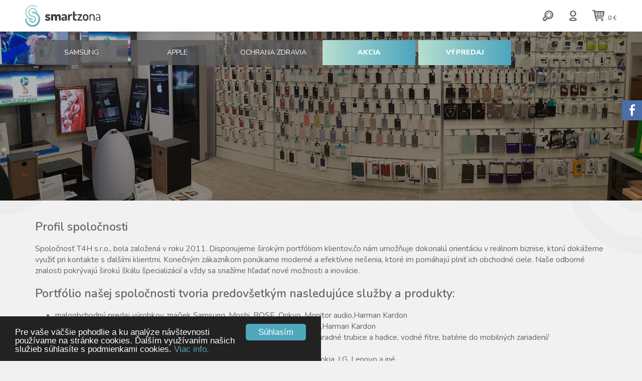

--- FILE ---
content_type: text/html; charset=UTF-8
request_url: https://www.smartzona.sk/smartzona/ochrana-zdravia
body_size: 5572
content:
<!DOCTYPE html>
<html lang="sk">
<head>
<title>Smartzona | smartzona.sk - príslušenstvo pre mobilné telefóny značiek Samsung a Apple</title>
<meta http-equiv="content-type"         content="text/html; charset=utf-8">
<meta name="author"                     content="CTS EUROPE s.r.o.">
<meta name="viewport" content="width=device-width, initial-scale=1.0">
<meta name="rating" content="General" />
<meta name="robots" content="index,follow" /> 
<meta name="revisit-after" content="1 Day" />
<link rel="canonical" href="">
<link rel="shortcut icon" href="https://www.smartzona.sk/media/image/favicon.ico">
<link rel="stylesheet"  type="text/css" media="screen" href="https://www.smartzona.sk/core/resources/lib/animate/animate.css">
<link rel="stylesheet"  type="text/css" media="screen" href="https://www.smartzona.sk/core/resources/lib/toastr/toastr.min.css">
<link rel="stylesheet"  type="text/css" media="screen" href="https://www.smartzona.sk/core/resources/lib/bootstrap/bootstrap.css">
<link rel="stylesheet"  type="text/css" media="screen" href="https://www.smartzona.sk/core/resources/lib/bootstrap/bootstrap.cts.css">
<link rel="stylesheet"  type="text/css" media="screen" href="https://www.smartzona.sk/core/resources/lib/core/core.css">
<link rel="stylesheet"  type="text/css" media="screen" href="https://www.smartzona.sk/core/resources/lib/fancybox/jquery.fancybox.css">
<link rel="stylesheet"  type="text/css" media="screen" href="https://www.smartzona.sk/media/css/style.css?1768790971">
<link rel="stylesheet"  type="text/css" media="screen" href="https://www.smartzona.sk/media/css/style.extra.css">
<link rel="stylesheet"  type="text/css" media="screen" href="https://www.smartzona.sk/media/font/typicons/typicons.css">
<link rel="stylesheet"  type="text/css" media="screen" href="https://www.smartzona.sk/core/resources/lib/jquery-ui/jquery-ui-1.10.4.custom.min.css?v=2">
<link rel="stylesheet"  type="text/css" media="screen" href="//netdna.bootstrapcdn.com/font-awesome/4.7.0/css/font-awesome.css">
<link rel="stylesheet"  type="text/css" media="screen" href="https://fonts.googleapis.com/css?family=Open+Sans:300,400,600,700,800&amp;subset=latin,cyrillic,latin-ext">
<link rel="stylesheet"  type="text/css" media="screen" href="https://fonts.googleapis.com/css?family=Nunito:300,400,600,700,800,900&amp;subset=latin-ext">
<script language="javascript">
var settings = {language:"sk_SK", root: "https://www.smartzona.sk/"};
settings.topOffset = 200;</script>
<script type="text/javascript" src="https://www.smartzona.sk/core/resources/lib/wow/wow.min.js"></script>
<script type="text/javascript" src="https://www.smartzona.sk/core/resources/lib/jquery/jquery-1.10.2.min.js"></script>
<script type="text/javascript" src="https://www.smartzona.sk/core/resources/lib/toastr/toastr.min.js"></script>
<script type="text/javascript" src="https://www.smartzona.sk/core/resources/lib/bootstrap/bootstrap.js"></script>
<script type="text/javascript" src="https://www.smartzona.sk/core/resources/lib/core/core.js"></script>
<script type="text/javascript" src="https://www.smartzona.sk/core/resources/lib/tab-slideout/jquery.tabSlideOut.v1.3.js"></script>
<script type="text/javascript" src="https://www.smartzona.sk/core/resources/lib/img-liquid/jquery.imgLiquid-min.js"></script>
<script type="text/javascript" src="https://www.smartzona.sk/core/resources/lib/fancybox/jquery.fancybox.js"></script>
<script type="text/javascript" src="https://www.smartzona.sk/core/resources/lib/jquery-ui/jquery-ui-1.10.4.custom.min.js"></script>
	<!-- Smartsupp Live Chat script -->
	<script type="text/javascript">
	var _smartsupp = _smartsupp || {};
	_smartsupp.key = '068e8e78b56ab7bf8a2b805338b72106e48dec0c';
	_smartsupp.cookieDomain = '.smartzona.sk';
	window.smartsupp||(function(d) {
		var s,c,o=smartsupp=function(){ o._.push(arguments)};o._=[];
		s=d.getElementsByTagName('script')[0];c=d.createElement('script');
		c.type='text/javascript';c.charset='utf-8';c.async=true;
		c.src='https://www.smartsuppchat.com/loader.js?';s.parentNode.insertBefore(c,s);
	})(document);
	</script>
	</head>
<body>
<div id="fb-root"></div>
<script>(function(d, s, id) {
  var js, fjs = d.getElementsByTagName(s)[0];
  if (d.getElementById(id)) return;
  js = d.createElement(s); js.id = id;
  js.src = 'https://connect.facebook.net/cs_CZ/sdk.js#xfbml=1&version=v2.12';
  fjs.parentNode.insertBefore(js, fjs);
}(document, 'script', 'facebook-jssdk'));</script>		<div id="header">
			<div id="headers" style="position: relative;" class="">
		<div class="logo-container anim-fast clearfix">
		<div class="row">
			<div class="col-lg-7 col-xs-5">
				<a href="https://www.smartzona.sk/"><img src="https://www.smartzona.sk/media/image/Smartzona_logo.svg" style="max-width: 100%;"></a>
				<a id="menu-mobile" class="closed" href="#"><i id="open-icon-mobile" class="fa fa-bars fa-3x"></i></a>
			</div>
			<div class="col-lg-5 col-xs-7 clearfix">
				<div class="kosik-container">
					<a class="" href="nakupny-kosik"><i class="typcn typcn-shopping-cart typcn-3x"></i> <span id="shopping-cart-price" style="font-weight: 600; font-size: 12px;">0 € </span></a>
				</div>
				<div class="user-container">
											<a href="prihlasenie"><i class="typcn typcn-user-outline typcn-3x"></i></a>
										</div>
				<div class="search-container">
					<a id="search-btn" href="#"><i class="typcn typcn-zoom-outline typcn-3x"></i></a>
				</div>
				<div id="searchbox-container" style="position: absolute; left: 0px; top: -10px; width: 100%; background: rgba(76,165,189,.95); padding: 10px; display: none;">
					<form id="searchForm" method="post" action="https://www.smartzona.sk/vyhladavanie">
						<div class="row gutter0">
							<div class="col-sm-11 col-ss-10 text-center mt10"><input type="hidden" name="api" value="search.set"><input type="text" id="search" name="search" autocomplete="off" style="background: none; border: none; border-bottomx: 1px solid #CCCCCC; width: 90%; font-size: 20px; border-radius: 2px; color: #FFFFFF;"></div>
							<div class="col-sm-1 col-ss-2 text-left"><button class="submit" style="background: none; border: none;"><i class="typcn typcn-zoom-outline typcn-3x white"></i></button></div>
						</div>
					</form>
				</div>
			</div>
		</div>
	</div>
	<div class="menu-container anim">
		<div class="container">
		<div class="row gutter6" style="height: 100%;">
			<div class="col-sm-2 col-xs-4 col-ss-6">
				<a href="samsung" class="menuitem">SAMSUNG</a>
			</div>
			<div class="col-sm-2 col-xs-4 col-ss-6">
				<a href="apple" class="menuitem">APPLE</a>
			</div>
			<div class="col-sm-2 col-xs-4 col-ss-6">
				<a href="ochrana-zdravia" class="menuitem">Ochrana zdravia</a>
			</div>
			<div class="col-sm-2 col-xs-4 col-ss-6">
				<a href="akcia" class="menuitem" style="background: rgb(183,222,209); background: -moz-linear-gradient(left, rgba(183,222,209,1) 0%, rgba(75,165,189,1) 100%); background: -webkit-linear-gradient(left, rgba(183,222,209,1) 0%,rgba(75,165,189,1) 100%); background: linear-gradient(to right, rgba(183,222,209,1) 0%,rgba(75,165,189,1) 100%); filter: progid:DXImageTransform.Microsoft.gradient( startColorstr='#b7ded1', endColorstr='#4ba5bd',GradientType=1 ); font-weight: 800;">AKCIA</a>
			</div>
						<div class="col-sm-2 col-xs-4 col-ss-6">
				<a href="vypredaj" class="menuitem" style="background: rgb(183,222,209); background: -moz-linear-gradient(left, rgba(183,222,209,1) 0%, rgba(75,165,189,1) 100%); background: -webkit-linear-gradient(left, rgba(183,222,209,1) 0%,rgba(75,165,189,1) 100%); background: linear-gradient(to right, rgba(183,222,209,1) 0%,rgba(75,165,189,1) 100%); filter: progid:DXImageTransform.Microsoft.gradient( startColorstr='#b7ded1', endColorstr='#4ba5bd',GradientType=1 ); font-weight: 800;">
					VÝPREDAJ
				</a>
			</div>
					</div>
		</div>
	</div>
</div>
<script>
	$("#search-btn").click(function() {
		$("#searchbox-container").fadeIn();
		$("#search").focus();
	})
/*
	$(".infobar-closer").click(function() {
		$("#infobar").fadeOut();
		return false;
	})
*/
</script>		</div>
		<div id="window">
			<div id="application" class="clear">
			<div id="application-header">
							</div>
			<div id="application-body" class="">
				<div class="row gutter0">
											<div class="col-md-12">
							<div id="application-content" class="">
								<div id="application-route" class="">
	<div style="background-image: url('https://www.smartzona.sk/media/image/web-slide_Onas-1.jpg'); background-position: center center; background-size: cover; height: 400px; position: relative;">
	&nbsp;
	<div style="position: absolute; top: 0px; left: 0px; width: 100%; height: 100%; background: rgba(0,0,0,.3);">&nbsp;</div>
</div>
<div class="topmarginx container pt40">
	<div class="mb60">
		<h3>
	Profil spoločnosti</h3>
<div>
	Spoločnosť T4H s.r.o., bola založen&aacute; v roku 2011. Disponujeme &scaron;irok&yacute;m portf&oacute;liom klientov,čo n&aacute;m umožňuje dokonal&uacute; orient&aacute;ciu v re&aacute;lnom biznise, ktor&uacute; dok&aacute;žeme využiť pri kontakte s ďal&scaron;&iacute;mi klientmi. Konečn&yacute;m z&aacute;kazn&iacute;kom pon&uacute;kame modern&eacute; a efekt&iacute;vne rie&scaron;enia, ktor&eacute; im pom&aacute;haj&uacute; plniť ich obchodn&eacute; ciele. Na&scaron;e odborn&eacute; znalosti pokr&yacute;vaj&uacute; &scaron;irok&uacute; &scaron;k&aacute;lu &scaron;pecializ&aacute;ci&iacute; a vždy sa snaž&iacute;me hľadať nov&eacute; možnosti a inov&aacute;cie.</div>
<div>
	&nbsp;</div>
<h3>
	Portf&oacute;lio na&scaron;ej spoločnosti tvoria predov&scaron;etk&yacute;m nasleduj&uacute;ce služby a produkty:</h3>
<ul>
	<li>
		maloobchodn&yacute; predaj v&yacute;robkov značiek Samsung, Moshi,&nbsp;BOSE, Onkyo, Monitor audio,Harman Kardon</li>
	<li>
		veľkoobchodn&yacute; predaj značiek Samsung, Moshi,&nbsp;BOSE, Onkyo, Monitor audio,Harman Kardon</li>
	<li>
		predaj n&aacute;hradn&yacute;ch dielov / diaľkov&eacute; ovl&aacute;dače, filtre a s&aacute;čky do vys&aacute;vačov, n&aacute;hradn&eacute; trubice a hadice, vodn&eacute; fitre, bat&eacute;rie do mobiln&yacute;ch zariaden&iacute;/</li>
	<li>
		internetov&yacute; predaj</li>
	<li>
		servis mobiln&yacute;ch telef&oacute;nov a&nbsp; tabletov značiek Samsung, Apple, HUAWEI, Nokia, LG, Lenovo&nbsp;a in&eacute;</li>
	<li>
		servis&nbsp;telev&iacute;zorov, monitorov,malej čiernej a malej bielej techniky prest&iacute;žnej značky Samsung</li>
	<li>
		in&scaron;tal&aacute;cie &nbsp;telev&iacute;znych rozvodov / satelitn&eacute;, terestri&aacute;lne,k&aacute;blov&eacute;/</li>
	<li>
		mont&aacute;ž &scaron;trukturovanej kabel&aacute;že / internetov&eacute; a PC rozvody /</li>
	<li>
		realiz&aacute;cia audio rie&scaron;en&iacute; značiek Samsung , BOSE, Onkyo, Monitor audio,Harman Kardon</li>
	<li>
		audit existuj&uacute;cich telev&iacute;znych, audio rozvodov a &scaron;trukturovanej kabel&aacute;že</li>
	<li>
		predaj a spr&aacute;va reklamn&yacute;ch obrazoviek a reklamn&yacute;ch kioskov</li>
</ul>
<h3>
	Ciele a v&iacute;zie spoločnosti:</h3>
<ul>
	<li>
		Cieľom spoločnosti je zabezpečiť spokojnosť s poskytovan&yacute;mi službami a vytv&aacute;ranie trval&eacute;ho vzťahu so z&aacute;kazn&iacute;kom. Na&scaron;ou amb&iacute;ciou je stať sa jeho stabiln&yacute;m partnerom pre rie&scaron;enie potrieb a želan&iacute; s cieľom maxim&aacute;lnej spokojnosti.</li>
	<li>
		Cieľom spoločnosti je prin&aacute;&scaron;ať kvalitu a st&aacute;le vy&scaron;&scaron;&iacute; &scaron;tandard v obchodnej a servisnej činnosti tak, aby bol n&aacute;&scaron; z&aacute;kazn&iacute;k spokojn&yacute;. Z&aacute;kazn&iacute;k je na prvom mieste a preto jeho požiadavky rie&scaron;ime v čo najkrat&scaron;om čase.</li>
</ul>
	</div>
</div>
<div class="container30x">
						<div class="row gutter6 mb30x">
									<div class="col-lg-3 col-md-3 col-sm-3 col-xs-4 wow fadeIn rectangle-photo" id="" style="overflow: hidden; margin-bottom: 6px;">
						<div class="imgLiquidFill imgLiquid" style="width:100%; height:100%;">
							<a id="12423" class="fancybox" rel="gallery" href="https://www.t4h.sk/media/object/12422/12423_img1_b.jpg" title=""><img class="photoitemxxx" src="https://www.t4h.sk/media/object/12422/12423_img1_s.jpg"></a>
						</div>
					</div>
										<div class="col-lg-3 col-md-3 col-sm-3 col-xs-4 wow fadeIn rectangle-photo" id="firstRectanglePhoto" style="overflow: hidden; margin-bottom: 6px;">
						<div class="imgLiquidFill imgLiquid" style="width:100%; height:100%;">
							<a id="12424" class="fancybox" rel="gallery" href="https://www.t4h.sk/media/object/12422/12424_img1_b.jpg" title=""><img class="photoitemxxx" src="https://www.t4h.sk/media/object/12422/12424_img1_s.jpg"></a>
						</div>
					</div>
										<div class="col-lg-3 col-md-3 col-sm-3 col-xs-4 wow fadeIn rectangle-photo" id="" style="overflow: hidden; margin-bottom: 6px;">
						<div class="imgLiquidFill imgLiquid" style="width:100%; height:100%;">
							<a id="12425" class="fancybox" rel="gallery" href="https://www.t4h.sk/media/object/12422/12425_img1_b.jpg" title=""><img class="photoitemxxx" src="https://www.t4h.sk/media/object/12422/12425_img1_s.jpg"></a>
						</div>
					</div>
										<div class="col-lg-3 col-md-3 col-sm-3 col-xs-4 wow fadeIn rectangle-photo" id="" style="overflow: hidden; margin-bottom: 6px;">
						<div class="imgLiquidFill imgLiquid" style="width:100%; height:100%;">
							<a id="12426" class="fancybox" rel="gallery" href="https://www.t4h.sk/media/object/12422/12426_img1_b.jpg" title=""><img class="photoitemxxx" src="https://www.t4h.sk/media/object/12422/12426_img1_s.jpg"></a>
						</div>
					</div>
										<div class="col-lg-3 col-md-3 col-sm-3 col-xs-4 wow fadeIn rectangle-photo" id="" style="overflow: hidden; margin-bottom: 6px;">
						<div class="imgLiquidFill imgLiquid" style="width:100%; height:100%;">
							<a id="12427" class="fancybox" rel="gallery" href="https://www.t4h.sk/media/object/12422/12427_img1_b.jpg" title=""><img class="photoitemxxx" src="https://www.t4h.sk/media/object/12422/12427_img1_s.jpg"></a>
						</div>
					</div>
										<div class="col-lg-3 col-md-3 col-sm-3 col-xs-4 wow fadeIn rectangle-photo" id="" style="overflow: hidden; margin-bottom: 6px;">
						<div class="imgLiquidFill imgLiquid" style="width:100%; height:100%;">
							<a id="12428" class="fancybox" rel="gallery" href="https://www.t4h.sk/media/object/12422/12428_img1_b.jpg" title=""><img class="photoitemxxx" src="https://www.t4h.sk/media/object/12422/12428_img1_s.jpg"></a>
						</div>
					</div>
										<div class="col-lg-3 col-md-3 col-sm-3 col-xs-4 wow fadeIn rectangle-photo" id="" style="overflow: hidden; margin-bottom: 6px;">
						<div class="imgLiquidFill imgLiquid" style="width:100%; height:100%;">
							<a id="12429" class="fancybox" rel="gallery" href="https://www.t4h.sk/media/object/12422/12429_img1_b.jpg" title=""><img class="photoitemxxx" src="https://www.t4h.sk/media/object/12422/12429_img1_s.jpg"></a>
						</div>
					</div>
										<div class="col-lg-3 col-md-3 col-sm-3 col-xs-4 wow fadeIn rectangle-photo" id="" style="overflow: hidden; margin-bottom: 6px;">
						<div class="imgLiquidFill imgLiquid" style="width:100%; height:100%;">
							<a id="12430" class="fancybox" rel="gallery" href="https://www.t4h.sk/media/object/12422/12430_img1_b.jpg" title=""><img class="photoitemxxx" src="https://www.t4h.sk/media/object/12422/12430_img1_s.jpg"></a>
						</div>
					</div>
										<div class="col-lg-3 col-md-3 col-sm-3 col-xs-4 wow fadeIn rectangle-photo" id="" style="overflow: hidden; margin-bottom: 6px;">
						<div class="imgLiquidFill imgLiquid" style="width:100%; height:100%;">
							<a id="12431" class="fancybox" rel="gallery" href="https://www.t4h.sk/media/object/12422/12431_img1_b.jpg" title=""><img class="photoitemxxx" src="https://www.t4h.sk/media/object/12422/12431_img1_s.jpg"></a>
						</div>
					</div>
										<div class="col-lg-3 col-md-3 col-sm-3 col-xs-4 wow fadeIn rectangle-photo" id="" style="overflow: hidden; margin-bottom: 6px;">
						<div class="imgLiquidFill imgLiquid" style="width:100%; height:100%;">
							<a id="12432" class="fancybox" rel="gallery" href="https://www.t4h.sk/media/object/12422/12432_img1_b.jpg" title=""><img class="photoitemxxx" src="https://www.t4h.sk/media/object/12422/12432_img1_s.jpg"></a>
						</div>
					</div>
										<div class="col-lg-3 col-md-3 col-sm-3 col-xs-4 wow fadeIn rectangle-photo" id="" style="overflow: hidden; margin-bottom: 6px;">
						<div class="imgLiquidFill imgLiquid" style="width:100%; height:100%;">
							<a id="12433" class="fancybox" rel="gallery" href="https://www.t4h.sk/media/object/12422/12433_img1_b.jpg" title=""><img class="photoitemxxx" src="https://www.t4h.sk/media/object/12422/12433_img1_s.jpg"></a>
						</div>
					</div>
										<div class="col-lg-3 col-md-3 col-sm-3 col-xs-4 wow fadeIn rectangle-photo" id="" style="overflow: hidden; margin-bottom: 6px;">
						<div class="imgLiquidFill imgLiquid" style="width:100%; height:100%;">
							<a id="12434" class="fancybox" rel="gallery" href="https://www.t4h.sk/media/object/12422/12434_img1_b.jpg" title=""><img class="photoitemxxx" src="https://www.t4h.sk/media/object/12422/12434_img1_s.jpg"></a>
						</div>
					</div>
									</div>
				</div></div>							</div>
						</div>
									
				</div>
			</div>
			<div id="application-footer">
							</div>
		</div>
				<div id="footer">
			<div style="padding-top: 30px; padding-bottom: 30px; position: relative;">
	<div class="container">
				<div class="row mb30">
			<div class="col-sm-4 col-xs-6 mb30">
				T4H s.r.o.<br>
				Hutnícka 22<br>
				040 01 Košice<br>
				<br>
				<b class="color1">INFOLINKA:</b><br>
				Telefón: +421 905 275 275<br>
				E-mail: <a href="mailto:info@smartzona.sk">info@smartzona.sk</a><br>
				<br>
				<b class="color1">Otváracie hodiny:</b><br>
				Po - Pia 9:00 – 17:00
			</div>
			<div class="col-sm-3 col-xs-6 mb30">
				<b class="color1">Smartzona</b><br>
				<br>				
										<a class="" href="https://www.smartzona.sk/smartzona/">O nás</a><br>
												<a class="" href="https://www.smartzona.sk/kontakt">Kontakt</a><br>
									</div>
			<div class="col-sm-4 col-xs-6 mb30">
				<b class="color1">Všetko o nákupe</b><br>
				<br>				
				<a href="https://www.smartzona.sk/vsetko-o-nakupe/obchodne-podmienky">Obchodné podmienky</a><br>
				<a href="https://www.smartzona.sk/vsetko-o-nakupe/doprava-a-platba">Doprava a platba</a><br>
				<a target="_blank" href="https://www.smartzona.sk/media/formular-na-odstupenie-od-zmluvy-smartzona.sk.pdf?v=2">Odstúpenie od zmluvy</a><br>
				<a href="https://www.smartzona.sk/vsetko-o-nakupe/ochrana-osobnych-udajov-a-cookies">Ochrana osobných údajov a Cookies</a><br>
			</div>
			<div class="col-sm-1 col-xs-6">
				<a class="social" href="https://www.facebook.com/smartzonaSK/"><i class="fa fa-facebook-square"></i></a>			</div>
		</div>
	</div>
	<div class="container30 copyright-container">
		&copy 2026 smartzona.sk | <a class="black" href="http://www.ccgroup.sk">Design by Cassovia Consulting Group</a> | <a class="black" href="http://www.cts-europe.eu">Created by CTS Europe s.r.o.</a>
	</div>
	<a href="#window" style="position: absolute; top: -30px; right: 15px; width: 60px; height: 60px; background: #414042; color: #FFFFFF; text-align: center; padding-top: 10px;"><i class="typcn typcn-arrow-up-outline typcn-3x"></i></a>
</div>		</div>
		</div>
		<div class="">
			<div class="fb-edge">
	<a class="handle" href="">Sorry.</a>
	<div class="fb-page" data-href="https://www.facebook.com/smartzonaSK/" data-tabs="timeline" data-width="300" data-small-header="false" data-adapt-container-width="false" data-hide-cover="false" data-show-facepile="true" style="width: 300px;"><blockquote cite="https://www.facebook.com/smartzonaSK/" class="fb-xfbml-parse-ignore"><a href="https://www.facebook.com/smartzonaSK/">Smartzona</a></blockquote></div>
</div>		</div>
					<script type="text/javascript" src="https://www.smartzona.sk/core/widgets/wow/js/wow.js"></script>
						<script type="text/javascript" src="https://www.smartzona.sk/core/widgets/toastr/js/toastr.js"></script>
						<script type="text/javascript" src="https://www.smartzona.sk/core/widgets/fancybox/js/fancybox.js"></script>
						<script type="text/javascript" src="https://www.smartzona.sk/resources/js/app.js?1768790971"></script>
			<style>

.cc_container { right: auto; width: 50%; }
.cc_container a, .cc_container a:visited { color: #4FA7BE; }
.cc_container .cc_btn, .cc_container .cc_btn:visited { background-color: #4FA7BE; color: #FFFFFF; }

</style>
<script>
	
	window.cookieconsent_options = {
        learnMore: 'Viac info.',
        link: 'http://www.smartzona.sk/vsetko-o-nakupe/ochrana-osobnych-udajov-a-cookies',
		theme: 'dark-bottom',
		message: 'Pre vaše väčšie pohodlie a ku analýze návštevnosti používame na stránke cookies. Ďalším využívaním našich služieb súhlasíte s podmienkami cookies.',
		dismiss: 'Súhlasím'
    };

</script>
<script src="//cdnjs.cloudflare.com/ajax/libs/cookieconsent2/1.0.9/cookieconsent.min.js"></script>		<script>
		  var _gaq = _gaq || [];
		  _gaq.push(['_setAccount', 'UA-110374148-1']);
		  _gaq.push(['_trackPageview']);

		  (function() {
			var ga = document.createElement('script'); ga.type = 'text/javascript'; ga.async = true;
			ga.src = ('https:' == document.location.protocol ? 'https://ssl' : 'http://www') + '.google-analytics.com/ga.js';
			var s = document.getElementsByTagName('script')[0]; s.parentNode.insertBefore(ga, s);
		  })();
		  var pageTrackerAllTrackEvent=function(category,action,opt_label,opt_value){_gaq.push(['_trackEvent',category,action,opt_label,opt_value]);};
		</script>
			<script>
	$(window).load(function() {
	$(".imgLiquidFill").imgLiquid({
	fill:true,
	verticalAlign: 'center',
    horizontalAlign: 'center'
});	})
	</script>
	</body>
</html>

--- FILE ---
content_type: text/css
request_url: https://www.smartzona.sk/core/resources/lib/bootstrap/bootstrap.cts.css
body_size: 2800
content:
.mtb10 { margin-top: 10px; margin-bottom: 10px; }
.mt10 { margin-top: 10px; }
.mb10 { margin-bottom: 10px; }
.mtb20 { margin-top: 20px; margin-bottom: 20px; }
.mt20 { margin-top: 20px; }
.mb20 { margin-bottom: 20px; }
.mtb30 { margin-top: 30px; margin-bottom: 30px; }
.mt30 { margin-top: 30px; }
.mb30 { margin-bottom: 30px; }
.mtb40 { margin-top: 40px; margin-bottom: 40px; }
.mt40 { margin-top: 40px; }
.mb40 { margin-bottom: 40px; }
.mtb50 { margin-top: 50px; margin-bottom: 50px; }
.mt50 { margin-top: 50px; }
.mb50 { margin-bottom: 50px; }
.mtb60 { margin-top: 60px; margin-bottom: 60px; }
.mt60 { margin-top: 60px; }
.mb60 { margin-bottom: 60px; }

.p10 { padding: 10px; }
.ptb10 { padding-top: 10px; padding-bottom: 10px; }
.pt10 { padding-top: 10px; }
.pr10 { padding-right: 10px; }
.pb10 { padding-bottom: 10px; }
.pl10 { padding-left: 10px; }

.p20 { padding: 20px; }
.ptb20 { padding-top: 20px; padding-bottom: 20px; }
.pt20 { padding-top: 20px; }
.pr20 { padding-right: 20px; }
.pb20 { padding-bottom: 20px; }
.pl20 { padding-left: 20px; }

.p30 { padding: 30px; }
.ptb30 { padding-top: 30px; padding-bottom: 30px; }
.pt30 { padding-top: 30px; }
.pr30 { padding-right: 30px; }
.pb30 { padding-bottom: 30px; }
.pl30 { padding-left: 30px; }

.p40 { padding: 40px; }
.ptb40 { padding-top: 40px; padding-bottom: 40px; }
.pt40 { padding-top: 40px; }
.pr40 { padding-right: 40px; }
.pb40 { padding-bottom: 40px; }
.pl40 { padding-left: 40px; }

.p50 { padding: 50px; }
.ptb50 { padding-top: 50px; padding-bottom: 50px; }
.pt50 { padding-top: 50px; }
.pr50 { padding-right: 50px; }
.pb50 { padding-bottom: 50px; }
.pl50 { padding-left: 50px; }

.p60 { padding: 60px; }
.ptb60 { padding-top: 60px; padding-bottom: 60px; }
.pt60 { padding-top: 60px; }
.pr60 { padding-right: 60px; }
.pb60 { padding-bottom: 60px; }
.pl60 { padding-left: 60px; }

.container {
  padding-right: 15px;
  padding-left: 15px;
  margin-right: auto;
  margin-left: auto;
}
@media (min-width: 768px) {
  .container {
    width: 750px;
  }
}
@media (min-width: 992px) {
  .container {
    width: 970px;
  }
}
@media (min-width: 1200px) {
  .container {
    width: 1170px;
  }
}
.container-fluid {
  padding-right: 15px;
  padding-left: 15px;
  margin-right: auto;
  margin-left: auto;
}
.row {
  margin-right: -15px;
  margin-left: -15px;
}
.row.gutter0 {
  margin-right: 0px;
  margin-left: 0px;
}
.row.gutter2 {
  margin-right: -1px;
  margin-left: -1px;
}
.row.gutter6 {
  margin-right: -3px;
  margin-left: -3px;
}
.row.gutter10 {
  margin-right: -5px;
  margin-left: -5px;
}
.row.gutter20 {
  margin-right: -10px;
  margin-left: -10px;
}
.row.gutter40 {
  margin-right: -20px;
  margin-left: -20px;
}
.row.gutter60 {
  margin-right: -30px;
  margin-left: -30px;
}

@media (max-width: 767px) {
	.row.gutter60 {
	  margin-right: -15px;
	  margin-left: -15px;
	}
}

.col-ss-1, .col-xs-1, .col-sm-1, .col-md-1, .col-lg-1, .col-sl-1, .col-hd-1, .col-ss-2, .col-xs-2, .col-sm-2, .col-md-2, .col-lg-2, .col-sl-2, .col-hd-2, .col-ss-3, .col-xs-3, .col-sm-3, .col-md-3, .col-lg-3, .col-sl-3, .col-hd-3, .col-ss-4, .col-xs-4, .col-sm-4, .col-md-4, .col-lg-4, .col-sl-4, .col-hd-4, .col-ss-5, .col-xs-5, .col-sm-5, .col-md-5, .col-lg-5, .col-sl-5, .col-hd-5, .col-ss-6, .col-xs-6, .col-sm-6, .col-md-6, .col-lg-6, .col-sl-6, .col-hd-6, .col-ss-7, .col-xs-7, .col-sm-7, .col-md-7, .col-lg-7, .col-sl-7, .col-hd-7, .col-ss-8, .col-xs-8, .col-sm-8, .col-md-8, .col-lg-8, .col-sl-8, .col-hd-8, .col-ss-9, .col-xs-9, .col-sm-9, .col-md-9, .col-lg-9, .col-sl-9, .col-hd-9, .col-ss-10, .col-xs-10, .col-sm-10, .col-md-10, .col-lg-10, .col-sl-10, .col-hd-10, .col-ss-11, .col-xs-11, .col-sm-11, .col-md-11, .col-lg-11, .col-sl-11, .col-hd-11, .col-ss-12, .col-xs-12, .col-sm-12, .col-md-12, .col-lg-12, .col-sl-12, .col-hd-12 {
  position: relative;
  min-height: 1px;
  padding-right: 15px;
  padding-left: 15px;
}
.row.gutter0 > div[class^="col-"] {
  padding-right: 0px;
  padding-left: 0px;
}
.row.gutter2 > div[class^="col-"] {
  padding-right: 1px;
  padding-left: 1px;
}
.row.gutter6 > div[class^="col-"] {
  padding-right: 3px;
  padding-left: 3px;
}
.row.gutter10 > div[class^="col-"] {
  padding-right: 5px;
  padding-left: 5px;
}
.row.gutter20 > div[class^="col-"] {
  padding-right: 10px;
  padding-left: 10px;
}
.row.gutter40 > div[class^="col-"] {
  padding-right: 20px;
  padding-left: 20px;
}
.row.gutter60 > div[class^="col-"] {
  padding-right: 30px;
  padding-left: 30px;
}

@media (max-width: 767px) {
	.row.gutter60 > div[class^="col-"] {
	  padding-right: 15px;
	  padding-left: 15px;
	}
}

.col-ss-1, .col-ss-2, .col-ss-3, .col-ss-4, .col-ss-5, .col-ss-6, .col-ss-7, .col-ss-8, .col-ss-9, .col-ss-10, .col-ss-11, .col-ss-12 {
  float: left;
}

.col-ss-12 {
  width: 100%;
}
.col-ss-11 {
  width: 91.66666667%;
}
.col-ss-10 {
  width: 83.33333333%;
}
.col-ss-9 {
  width: 75%;
}
.col-ss-8 {
  width: 66.66666667%;
}
.col-ss-7 {
  width: 58.33333333%;
}
.col-ss-6 {
  width: 50%;
}
.col-ss-5 {
  width: 41.66666667%;
}
.col-ss-4 {
  width: 33.33333333%;
}
.col-ss-3 {
  width: 25%;
}
.col-ss-2 {
  width: 16.66666667%;
}
.col-ss-1 {
  width: 8.33333333%;
}
.col-ss-pull-12 {
  right: 100%;
}
.col-ss-pull-11 {
  right: 91.66666667%;
}
.col-ss-pull-10 {
  right: 83.33333333%;
}
.col-ss-pull-9 {
  right: 75%;
}
.col-ss-pull-8 {
  right: 66.66666667%;
}
.col-ss-pull-7 {
  right: 58.33333333%;
}
.col-ss-pull-6 {
  right: 50%;
}
.col-ss-pull-5 {
  right: 41.66666667%;
}
.col-ss-pull-4 {
  right: 33.33333333%;
}
.col-ss-pull-3 {
  right: 25%;
}
.col-ss-pull-2 {
  right: 16.66666667%;
}
.col-ss-pull-1 {
  right: 8.33333333%;
}
.col-ss-pull-0 {
  right: auto;
}
.col-ss-push-12 {
  left: 100%;
}
.col-ss-push-11 {
  left: 91.66666667%;
}
.col-ss-push-10 {
  left: 83.33333333%;
}
.col-ss-push-9 {
  left: 75%;
}
.col-ss-push-8 {
  left: 66.66666667%;
}
.col-ss-push-7 {
  left: 58.33333333%;
}
.col-ss-push-6 {
  left: 50%;
}
.col-ss-push-5 {
  left: 41.66666667%;
}
.col-ss-push-4 {
  left: 33.33333333%;
}
.col-ss-push-3 {
  left: 25%;
}
.col-ss-push-2 {
  left: 16.66666667%;
}
.col-ss-push-1 {
  left: 8.33333333%;
}
.col-ss-push-0 {
  left: auto;
}
.col-ss-offset-12 {
  margin-left: 100%;
}
.col-ss-offset-11 {
  margin-left: 91.66666667%;
}
.col-ss-offset-10 {
  margin-left: 83.33333333%;
}
.col-ss-offset-9 {
  margin-left: 75%;
}
.col-ss-offset-8 {
  margin-left: 66.66666667%;
}
.col-ss-offset-7 {
  margin-left: 58.33333333%;
}
.col-ss-offset-6 {
  margin-left: 50%;
}
.col-ss-offset-5 {
  margin-left: 41.66666667%;
}
.col-ss-offset-4 {
  margin-left: 33.33333333%;
}
.col-ss-offset-3 {
  margin-left: 25%;
}
.col-ss-offset-2 {
  margin-left: 16.66666667%;
}
.col-ss-offset-1 {
  margin-left: 8.33333333%;
}
.col-ss-offset-0 {
  margin-left: 0;
}
@media (min-width: 481px) {
  .col-xs-1, .col-xs-2, .col-xs-3, .col-xs-4, .col-xs-5, .col-xs-6, .col-xs-7, .col-xs-8, .col-xs-9, .col-xs-10, .col-xs-11, .col-xs-12 {
    float: left;
  }
  .col-xs-12 {
    width: 100%;
  }
  .col-xs-11 {
    width: 91.66666667%;
  }
  .col-xs-10 {
    width: 83.33333333%;
  }
  .col-xs-9 {
    width: 75%;
  }
  .col-xs-8 {
    width: 66.66666667%;
  }
  .col-xs-7 {
    width: 58.33333333%;
  }
  .col-xs-6 {
    width: 50%;
  }
  .col-xs-5 {
    width: 41.66666667%;
  }
  .col-xs-4 {
    width: 33.33333333%;
  }
  .col-xs-3 {
    width: 25%;
  }
  .col-xs-2 {
    width: 16.66666667%;
  }
  .col-xs-1 {
    width: 8.33333333%;
  }
  .col-xs-pull-12 {
    right: 100%;
  }
  .col-xs-pull-11 {
    right: 91.66666667%;
  }
  .col-xs-pull-10 {
    right: 83.33333333%;
  }
  .col-xs-pull-9 {
    right: 75%;
  }
  .col-xs-pull-8 {
    right: 66.66666667%;
  }
  .col-xs-pull-7 {
    right: 58.33333333%;
  }
  .col-xs-pull-6 {
    right: 50%;
  }
  .col-xs-pull-5 {
    right: 41.66666667%;
  }
  .col-xs-pull-4 {
    right: 33.33333333%;
  }
  .col-xs-pull-3 {
    right: 25%;
  }
  .col-xs-pull-2 {
    right: 16.66666667%;
  }
  .col-xs-pull-1 {
    right: 8.33333333%;
  }
  .col-xs-pull-0 {
    right: auto;
  }
  .col-xs-push-12 {
    left: 100%;
  }
  .col-xs-push-11 {
    left: 91.66666667%;
  }
  .col-xs-push-10 {
    left: 83.33333333%;
  }
  .col-xs-push-9 {
    left: 75%;
  }
  .col-xs-push-8 {
    left: 66.66666667%;
  }
  .col-xs-push-7 {
    left: 58.33333333%;
  }
  .col-xs-push-6 {
    left: 50%;
  }
  .col-xs-push-5 {
    left: 41.66666667%;
  }
  .col-xs-push-4 {
    left: 33.33333333%;
  }
  .col-xs-push-3 {
    left: 25%;
  }
  .col-xs-push-2 {
    left: 16.66666667%;
  }
  .col-xs-push-1 {
    left: 8.33333333%;
  }
  .col-xs-push-0 {
    left: auto;
  }
  .col-xs-offset-12 {
    margin-left: 100%;
  }
  .col-xs-offset-11 {
    margin-left: 91.66666667%;
  }
  .col-xs-offset-10 {
    margin-left: 83.33333333%;
  }
  .col-xs-offset-9 {
    margin-left: 75%;
  }
  .col-xs-offset-8 {
    margin-left: 66.66666667%;
  }
  .col-xs-offset-7 {
    margin-left: 58.33333333%;
  }
  .col-xs-offset-6 {
    margin-left: 50%;
  }
  .col-xs-offset-5 {
    margin-left: 41.66666667%;
  }
  .col-xs-offset-4 {
    margin-left: 33.33333333%;
  }
  .col-xs-offset-3 {
    margin-left: 25%;
  }
  .col-xs-offset-2 {
    margin-left: 16.66666667%;
  }
  .col-xs-offset-1 {
    margin-left: 8.33333333%;
  }
  .col-xs-offset-0 {
    margin-left: 0;
  }
}
@media (min-width: 768px) {
  .col-sm-1, .col-sm-2, .col-sm-3, .col-sm-4, .col-sm-5, .col-sm-6, .col-sm-7, .col-sm-8, .col-sm-9, .col-sm-10, .col-sm-11, .col-sm-12 {
    float: left;
  }
  .col-sm-12 {
    width: 100%;
  }
  .col-sm-11 {
    width: 91.66666667%;
  }
  .col-sm-10 {
    width: 83.33333333%;
  }
  .col-sm-9 {
    width: 75%;
  }
  .col-sm-8 {
    width: 66.66666667%;
  }
  .col-sm-7 {
    width: 58.33333333%;
  }
  .col-sm-6 {
    width: 50%;
  }
  .col-sm-5 {
    width: 41.66666667%;
  }
  .col-sm-4 {
    width: 33.33333333%;
  }
  .col-sm-3 {
    width: 25%;
  }
  .col-sm-2 {
    width: 16.66666667%;
  }
  .col-sm-1 {
    width: 8.33333333%;
  }
  .col-sm-pull-12 {
    right: 100%;
  }
  .col-sm-pull-11 {
    right: 91.66666667%;
  }
  .col-sm-pull-10 {
    right: 83.33333333%;
  }
  .col-sm-pull-9 {
    right: 75%;
  }
  .col-sm-pull-8 {
    right: 66.66666667%;
  }
  .col-sm-pull-7 {
    right: 58.33333333%;
  }
  .col-sm-pull-6 {
    right: 50%;
  }
  .col-sm-pull-5 {
    right: 41.66666667%;
  }
  .col-sm-pull-4 {
    right: 33.33333333%;
  }
  .col-sm-pull-3 {
    right: 25%;
  }
  .col-sm-pull-2 {
    right: 16.66666667%;
  }
  .col-sm-pull-1 {
    right: 8.33333333%;
  }
  .col-sm-pull-0 {
    right: auto;
  }
  .col-sm-push-12 {
    left: 100%;
  }
  .col-sm-push-11 {
    left: 91.66666667%;
  }
  .col-sm-push-10 {
    left: 83.33333333%;
  }
  .col-sm-push-9 {
    left: 75%;
  }
  .col-sm-push-8 {
    left: 66.66666667%;
  }
  .col-sm-push-7 {
    left: 58.33333333%;
  }
  .col-sm-push-6 {
    left: 50%;
  }
  .col-sm-push-5 {
    left: 41.66666667%;
  }
  .col-sm-push-4 {
    left: 33.33333333%;
  }
  .col-sm-push-3 {
    left: 25%;
  }
  .col-sm-push-2 {
    left: 16.66666667%;
  }
  .col-sm-push-1 {
    left: 8.33333333%;
  }
  .col-sm-push-0 {
    left: auto;
  }
  .col-sm-offset-12 {
    margin-left: 100%;
  }
  .col-sm-offset-11 {
    margin-left: 91.66666667%;
  }
  .col-sm-offset-10 {
    margin-left: 83.33333333%;
  }
  .col-sm-offset-9 {
    margin-left: 75%;
  }
  .col-sm-offset-8 {
    margin-left: 66.66666667%;
  }
  .col-sm-offset-7 {
    margin-left: 58.33333333%;
  }
  .col-sm-offset-6 {
    margin-left: 50%;
  }
  .col-sm-offset-5 {
    margin-left: 41.66666667%;
  }
  .col-sm-offset-4 {
    margin-left: 33.33333333%;
  }
  .col-sm-offset-3 {
    margin-left: 25%;
  }
  .col-sm-offset-2 {
    margin-left: 16.66666667%;
  }
  .col-sm-offset-1 {
    margin-left: 8.33333333%;
  }
  .col-sm-offset-0 {
    margin-left: 0;
  }
}
@media (min-width: 992px) {
  .col-md-1, .col-md-2, .col-md-3, .col-md-4, .col-md-5, .col-md-6, .col-md-7, .col-md-8, .col-md-9, .col-md-10, .col-md-11, .col-md-12 {
    float: left;
  }
  .col-md-12 {
    width: 100%;
  }
  .col-md-11 {
    width: 91.66666667%;
  }
  .col-md-10 {
    width: 83.33333333%;
  }
  .col-md-9 {
    width: 75%;
  }
  .col-md-8 {
    width: 66.66666667%;
  }
  .col-md-7 {
    width: 58.33333333%;
  }
  .col-md-6 {
    width: 50%;
  }
  .col-md-5 {
    width: 41.66666667%;
  }
  .col-md-4 {
    width: 33.33333333%;
  }
  .col-md-3 {
    width: 25%;
  }
  .col-md-2 {
    width: 16.66666667%;
  }
  .col-md-1 {
    width: 8.33333333%;
  }
  .col-md-pull-12 {
    right: 100%;
  }
  .col-md-pull-11 {
    right: 91.66666667%;
  }
  .col-md-pull-10 {
    right: 83.33333333%;
  }
  .col-md-pull-9 {
    right: 75%;
  }
  .col-md-pull-8 {
    right: 66.66666667%;
  }
  .col-md-pull-7 {
    right: 58.33333333%;
  }
  .col-md-pull-6 {
    right: 50%;
  }
  .col-md-pull-5 {
    right: 41.66666667%;
  }
  .col-md-pull-4 {
    right: 33.33333333%;
  }
  .col-md-pull-3 {
    right: 25%;
  }
  .col-md-pull-2 {
    right: 16.66666667%;
  }
  .col-md-pull-1 {
    right: 8.33333333%;
  }
  .col-md-pull-0 {
    right: auto;
  }
  .col-md-push-12 {
    left: 100%;
  }
  .col-md-push-11 {
    left: 91.66666667%;
  }
  .col-md-push-10 {
    left: 83.33333333%;
  }
  .col-md-push-9 {
    left: 75%;
  }
  .col-md-push-8 {
    left: 66.66666667%;
  }
  .col-md-push-7 {
    left: 58.33333333%;
  }
  .col-md-push-6 {
    left: 50%;
  }
  .col-md-push-5 {
    left: 41.66666667%;
  }
  .col-md-push-4 {
    left: 33.33333333%;
  }
  .col-md-push-3 {
    left: 25%;
  }
  .col-md-push-2 {
    left: 16.66666667%;
  }
  .col-md-push-1-5 {
    left: 12.49999995%;
  }
  .col-md-push-1 {
    left: 8.33333333%;
  }
  .col-md-push-0 {
    left: auto;
  }
  .col-md-offset-12 {
    margin-left: 100%;
  }
  .col-md-offset-11 {
    margin-left: 91.66666667%;
  }
  .col-md-offset-10 {
    margin-left: 83.33333333%;
  }
  .col-md-offset-9 {
    margin-left: 75%;
  }
  .col-md-offset-8 {
    margin-left: 66.66666667%;
  }
  .col-md-offset-7 {
    margin-left: 58.33333333%;
  }
  .col-md-offset-6 {
    margin-left: 50%;
  }
  .col-md-offset-5 {
    margin-left: 41.66666667%;
  }
  .col-md-offset-4 {
    margin-left: 33.33333333%;
  }
  .col-md-offset-3 {
    margin-left: 25%;
  }
  .col-md-offset-2 {
    margin-left: 16.66666667%;
  }
  .col-md-offset-1 {
    margin-left: 8.33333333%;
  }
  .col-md-offset-0 {
    margin-left: 0;
  }
}
@media (min-width: 1200px) {
  .col-lg-1, .col-lg-2, .col-lg-3, .col-lg-4, .col-lg-5, .col-lg-6, .col-lg-7, .col-lg-8, .col-lg-9, .col-lg-10, .col-lg-11, .col-lg-12 {
    float: left;
  }
  .col-lg-12 {
    width: 100%;
  }
  .col-lg-11 {
    width: 91.66666667%;
  }
  .col-lg-10 {
    width: 83.33333333%;
  }
  .col-lg-9 {
    width: 75%;
  }
  .col-lg-8 {
    width: 66.66666667%;
  }
  .col-lg-7 {
    width: 58.33333333%;
  }
  .col-lg-6 {
    width: 50%;
  }
  .col-lg-5 {
    width: 41.66666667%;
  }
  .col-lg-4 {
    width: 33.33333333%;
  }
  .col-lg-3 {
    width: 25%;
  }
  .col-lg-2 {
    width: 16.66666667%;
  }
  .col-lg-1 {
    width: 8.33333333%;
  }
  .col-lg-pull-12 {
    right: 100%;
  }
  .col-lg-pull-11 {
    right: 91.66666667%;
  }
  .col-lg-pull-10 {
    right: 83.33333333%;
  }
  .col-lg-pull-9 {
    right: 75%;
  }
  .col-lg-pull-8 {
    right: 66.66666667%;
  }
  .col-lg-pull-7 {
    right: 58.33333333%;
  }
  .col-lg-pull-6 {
    right: 50%;
  }
  .col-lg-pull-5 {
    right: 41.66666667%;
  }
  .col-lg-pull-4 {
    right: 33.33333333%;
  }
  .col-lg-pull-3 {
    right: 25%;
  }
  .col-lg-pull-2 {
    right: 16.66666667%;
  }
  .col-lg-pull-1 {
    right: 8.33333333%;
  }
  .col-lg-pull-0 {
    right: auto;
  }
  .col-lg-push-12 {
    left: 100%;
  }
  .col-lg-push-11 {
    left: 91.66666667%;
  }
  .col-lg-push-10 {
    left: 83.33333333%;
  }
  .col-lg-push-9 {
    left: 75%;
  }
  .col-lg-push-8 {
    left: 66.66666667%;
  }
  .col-lg-push-7 {
    left: 58.33333333%;
  }
  .col-lg-push-6 {
    left: 50%;
  }
  .col-lg-push-5 {
    left: 41.66666667%;
  }
  .col-lg-push-4 {
    left: 33.33333333%;
  }
  .col-lg-push-3 {
    left: 25%;
  }
  .col-lg-push-2 {
    left: 16.66666667%;
  }
  .col-lg-push-1 {
    left: 8.33333333%;
  }
  .col-lg-push-0 {
    left: auto;
  }
  .col-lg-offset-12 {
    margin-left: 100%;
  }
  .col-lg-offset-11 {
    margin-left: 91.66666667%;
  }
  .col-lg-offset-10 {
    margin-left: 83.33333333%;
  }
  .col-lg-offset-9 {
    margin-left: 75%;
  }
  .col-lg-offset-8 {
    margin-left: 66.66666667%;
  }
  .col-lg-offset-7 {
    margin-left: 58.33333333%;
  }
  .col-lg-offset-6 {
    margin-left: 50%;
  }
  .col-lg-offset-5 {
    margin-left: 41.66666667%;
  }
  .col-lg-offset-4 {
    margin-left: 33.33333333%;
  }
  .col-lg-offset-3 {
    margin-left: 25%;
  }
  .col-lg-offset-2 {
    margin-left: 16.66666667%;
  }
  .col-lg-offset-1 {
    margin-left: 8.33333333%;
  }
  .col-lg-offset-0 {
    margin-left: 0;
  }
}
@media (min-width: 1500px) {
  .col-sl-1, .col-sl-2, .col-sl-3, .col-sl-4, .col-sl-5, .col-sl-6, .col-sl-7, .col-sl-8, .col-sl-9, .col-sl-10, .col-sl-11, .col-sl-12 {
    float: left;
  }
  .col-sl-12 {
    width: 100%;
  }
  .col-sl-11 {
    width: 91.66666667%;
  }
  .col-sl-10 {
    width: 83.33333333%;
  }
  .col-sl-9 {
    width: 75%;
  }
  .col-sl-8 {
    width: 66.66666667%;
  }
  .col-sl-7 {
    width: 58.33333333%;
  }
  .col-sl-6 {
    width: 50%;
  }
  .col-sl-5 {
    width: 41.66666667%;
  }
  .col-sl-4 {
    width: 33.33333333%;
  }
  .col-sl-3 {
    width: 25%;
  }
  .col-sl-2 {
    width: 16.66666667%;
  }
  .col-sl-1 {
    width: 8.33333333%;
  }
  .col-sl-pull-12 {
    right: 100%;
  }
  .col-sl-pull-11 {
    right: 91.66666667%;
  }
  .col-sl-pull-10 {
    right: 83.33333333%;
  }
  .col-sl-pull-9 {
    right: 75%;
  }
  .col-sl-pull-8 {
    right: 66.66666667%;
  }
  .col-sl-pull-7 {
    right: 58.33333333%;
  }
  .col-sl-pull-6 {
    right: 50%;
  }
  .col-sl-pull-5 {
    right: 41.66666667%;
  }
  .col-sl-pull-4 {
    right: 33.33333333%;
  }
  .col-sl-pull-3 {
    right: 25%;
  }
  .col-sl-pull-2 {
    right: 16.66666667%;
  }
  .col-sl-pull-1 {
    right: 8.33333333%;
  }
  .col-sl-pull-0 {
    right: auto;
  }
  .col-sl-push-12 {
    left: 100%;
  }
  .col-sl-push-11 {
    left: 91.66666667%;
  }
  .col-sl-push-10 {
    left: 83.33333333%;
  }
  .col-sl-push-9 {
    left: 75%;
  }
  .col-sl-push-8 {
    left: 66.66666667%;
  }
  .col-sl-push-7 {
    left: 58.33333333%;
  }
  .col-sl-push-6 {
    left: 50%;
  }
  .col-sl-push-5 {
    left: 41.66666667%;
  }
  .col-sl-push-4 {
    left: 33.33333333%;
  }
  .col-sl-push-3 {
    left: 25%;
  }
  .col-sl-push-2 {
    left: 16.66666667%;
  }
  .col-sl-push-1 {
    left: 8.33333333%;
  }
  .col-sl-push-0 {
    left: auto;
  }
  .col-sl-offset-12 {
    margin-left: 100%;
  }
  .col-sl-offset-11 {
    margin-left: 91.66666667%;
  }
  .col-sl-offset-10 {
    margin-left: 83.33333333%;
  }
  .col-sl-offset-9 {
    margin-left: 75%;
  }
  .col-sl-offset-8 {
    margin-left: 66.66666667%;
  }
  .col-sl-offset-7 {
    margin-left: 58.33333333%;
  }
  .col-sl-offset-6 {
    margin-left: 50%;
  }
  .col-sl-offset-5 {
    margin-left: 41.66666667%;
  }
  .col-sl-offset-4 {
    margin-left: 33.33333333%;
  }
  .col-sl-offset-3 {
    margin-left: 25%;
  }
  .col-sl-offset-2 {
    margin-left: 16.66666667%;
  }
  .col-sl-offset-1 {
    margin-left: 8.33333333%;
  }
  .col-sl-offset-0 {
    margin-left: 0;
  }
}
@media (min-width: 1920px) {
  .col-hd-1, .col-hd-2, .col-hd-3, .col-hd-4, .col-hd-5, .col-hd-6, .col-hd-7, .col-hd-8, .col-hd-9, .col-hd-10, .col-hd-11, .col-hd-12 {
    float: left;
  }
  .col-hd-12 {
    width: 100%;
  }
  .col-hd-11 {
    width: 91.66666667%;
  }
  .col-hd-10 {
    width: 83.33333333%;
  }
  .col-hd-9 {
    width: 75%;
  }
  .col-hd-8 {
    width: 66.66666667%;
  }
  .col-hd-7 {
    width: 58.33333333%;
  }
  .col-hd-6 {
    width: 50%;
  }
  .col-hd-5 {
    width: 41.66666667%;
  }
  .col-hd-4 {
    width: 33.33333333%;
  }
  .col-hd-3 {
    width: 25%;
  }
  .col-hd-2 {
    width: 16.66666667%;
  }
  .col-hd-1 {
    width: 8.33333333%;
  }
  .col-hd-pull-12 {
    right: 100%;
  }
  .col-hd-pull-11 {
    right: 91.66666667%;
  }
  .col-hd-pull-10 {
    right: 83.33333333%;
  }
  .col-hd-pull-9 {
    right: 75%;
  }
  .col-hd-pull-8 {
    right: 66.66666667%;
  }
  .col-hd-pull-7 {
    right: 58.33333333%;
  }
  .col-hd-pull-6 {
    right: 50%;
  }
  .col-hd-pull-5 {
    right: 41.66666667%;
  }
  .col-hd-pull-4 {
    right: 33.33333333%;
  }
  .col-hd-pull-3 {
    right: 25%;
  }
  .col-hd-pull-2 {
    right: 16.66666667%;
  }
  .col-hd-pull-1 {
    right: 8.33333333%;
  }
  .col-hd-pull-0 {
    right: auto;
  }
  .col-hd-push-12 {
    left: 100%;
  }
  .col-hd-push-11 {
    left: 91.66666667%;
  }
  .col-hd-push-10 {
    left: 83.33333333%;
  }
  .col-hd-push-9 {
    left: 75%;
  }
  .col-hd-push-8 {
    left: 66.66666667%;
  }
  .col-hd-push-7 {
    left: 58.33333333%;
  }
  .col-hd-push-6 {
    left: 50%;
  }
  .col-hd-push-5 {
    left: 41.66666667%;
  }
  .col-hd-push-4 {
    left: 33.33333333%;
  }
  .col-hd-push-3 {
    left: 25%;
  }
  .col-hd-push-2 {
    left: 16.66666667%;
  }
  .col-hd-push-1 {
    left: 8.33333333%;
  }
  .col-hd-push-0 {
    left: auto;
  }
  .col-hd-offset-12 {
    margin-left: 100%;
  }
  .col-hd-offset-11 {
    margin-left: 91.66666667%;
  }
  .col-hd-offset-10 {
    margin-left: 83.33333333%;
  }
  .col-hd-offset-9 {
    margin-left: 75%;
  }
  .col-hd-offset-8 {
    margin-left: 66.66666667%;
  }
  .col-hd-offset-7 {
    margin-left: 58.33333333%;
  }
  .col-hd-offset-6 {
    margin-left: 50%;
  }
  .col-hd-offset-5 {
    margin-left: 41.66666667%;
  }
  .col-hd-offset-4 {
    margin-left: 33.33333333%;
  }
  .col-hd-offset-3 {
    margin-left: 25%;
  }
  .col-hd-offset-2 {
    margin-left: 16.66666667%;
  }
  .col-hd-offset-1 {
    margin-left: 8.33333333%;
  }
  .col-hd-offset-0 {
    margin-left: 0;
  }
}

--- FILE ---
content_type: text/css
request_url: https://www.smartzona.sk/media/css/style.extra.css
body_size: 1377
content:
/* NAVBAR */
.navbar { margin-bottom: 0px; min-height: 30px; }
.navbar-default { background: none; border: none; }
.nav > li > a { padding-left: 10px; padding-right: 10px; padding-top: 10px; padding-bottom: 10px; }
.navbar-toggle { margin-top: 0px; margin-bottom: 0px; margin-right: 0px; padding-top: 14px; padding-bottom: 14px; }

/* VIDEO */
.videowrapper { float: none; clear: both; width: 100%; position: relative; padding-bottom: 56.25%; padding-top: 25px; height: 0; }
.videowrapper iframe { position: absolute; top: 0; left: 0; width: 100%; height: 100%; }

/* SLIDESHOW */
#slide-container {  }
#slide { max-height: 760px; overflowx: hidden; }
.slide-inside { padding: 60px; }
.slide-inside h3 { margin-bottom: 30px; }
.flexslider { margin: 0 0 0px; background: none; }

.popup-image { max-width: 100%; max-height: 700px; }

.zlavy-inside-container { top: 15%; margin-leftx: -500px; left: 5%; width: 90%; position: absolute; text-align: center; }
.zlavy-closer { position: absolute; top: 40px; right: 50px; color: #F0F0F0; font-size: 1px; width: 40px; height: 40px; background-image: url('../image/krizik_zavretie_pop-up.svg'); background-position: 0 0px; background-repeat: repeat-no; background-size: 100%; }
.zlavy-closer:hover { background-position: 0 40px; }

/* Direction Nav */
#slide .flex-direction-nav {*height: 0;}
#slide .flex-direction-nav a  { display: block; width: 20px; height: 100%; backgroundx: rgba(0,0,0,0.2); margin: 0px 0 0; position: absolute; top: 0px; z-index: 10; overflow: hidden; opacity: 0; cursor: pointer; color: rgba(0,0,0,0.8); text-shadow: 1px 1px 0 rgba(255,255,255,0.3); -webkit-transition: all .3s ease; -moz-transition: all .3s ease; transition: all .3s ease; }
#slide .flex-direction-nav .flex-prev { left: 0px; text-align: center; background-image: url('../image/slide-prev.png'); background-position: center left; }
#slide .flex-direction-nav .flex-next { right: 0px; text-align: center; background-image: url('../image/slide-next.png'); background-position: center left; }
#slide .flexslider:hover .flex-prev { opacity: 0.7; left: 0px; }
#slide .flexslider:hover .flex-next { opacity: 0.7; right: 0px; }
#slide .flexslider:hover .flex-next:hover, .flexslider:hover .flex-prev:hover { opacity: 1; }
#slide .flex-direction-nav .flex-disabled { opacity: 1 !important; filter:alpha(opacity=1); cursor: default; }
#slide .flex-direction-nav a:before  { font-family: "flexslider-icon"; font-size: 20px; display: inline-block; content: ''; opacity: .1; }
#slide .flex-direction-nav a.flex-next:before  { content: ''; }

#slide .flex-direction-nav a { -webkit-transition: none; -moz-transition: none; transition: none; }
#slide .flexslider .flex-next, #slide .flexslider .flex-prev { opacity: 1; }

#slide .slide-title123 { float: left; background-color: #000F47; color: #FFFFFF; padding: 15px; font-weight: 300; font-size: 23px; }
#slide .slide-title4 { float: left; background-color: #FFFFFF; color: #000F47; padding: 15px; font-weight: 300; font-size: 17px; }

#slideshow-navigation { color: #FFFFFF; }
#slideshow-navigation .ciara { width: 440px; }
.slideshow-nav-button { float: left; border: 1px solid #FFFFFF; padding-top: 9px; border-radius: 20px; width: 40px; height: 40px; text-align: center; color: #FFFFFF; }
.slideshow-nav-button:hover { background-color: #FFFFFF; color: #222222; }
a.slideshow-nav-button:hover { color: #222222 !important; }

#slide .flex-control-nav { width: 100%; position: absolute; top: -48px; right: 0px; text-alignx: right; height: 20px; z-index: 999999; }
#slide .flex-control-nav li { margin: 0 20px 0 20px; display: inline-block; zoom: 1; *display: inline; }
#slide .flex-control-paging li a {width: 20px; height: 20px; display: block; border: 1px solid #E30713; background: none; -webkit-border-radius: 100%; -moz-border-radius: 100%; -o-border-radius: 100%; border-radius: 100%; -webkit-box-shadow: none; -moz-box-shadow: none; -o-box-shadow: none; box-shadow: none; cursor: pointer; text-indent: -9999px; }
#slide .flex-control-paging li a:hover { background: #E30713; backgroundx: rgba(0,0,0,0.6); }
#slide .flex-control-paging li a.flex-active { background: #E30713; backgroundx: rgba(0,0,0,0.5); cursor: default; }

@media (max-width: 1700px) {
}

@media (max-width: 1400px) {
}
@media (max-width: 1191px) {
}
@media (max-width: 767px) {
	#slide .flex-control-nav li { margin: 0 10px 0 10px; }
	#slide .flex-control-paging li a {width: 12px; height: 12px; }
	
	.zlavy-closer { top: 20px; right: 20px; width: 20px; height: 20px; }
	.zlavy-closer:hover { background-position: 0 20px; }
}
@media (max-width: 480px) {
	.zlavy-inside-container { top: 20%; }
}
@media (max-height: 800px) {
	.popup-image { max-height: 650px; }
}
@media (max-height: 700px) {
	.popup-image { max-height: 550px; }
}
@media (max-height: 600px) {
	.popup-image { max-height: 470px; }
}
@media (max-height: 500px) {
	.popup-image { max-height: 370px; }
}
@media (max-height: 400px) {
	.popup-image { max-height: 270px; }
}

--- FILE ---
content_type: application/javascript
request_url: https://www.smartzona.sk/core/resources/lib/core/core.js
body_size: 2002
content:
// FUNKCE PRO PRACI S PARAMETRY V URL
function getUrlParam(sParam) {
    var sPageURL = window.location.search.substring(1);
    var sURLVariables = sPageURL.split('&');
    for (var i = 0; i < sURLVariables.length; i++) 
    {
        var sParameterName = sURLVariables[i].split('=');
        if (sParameterName[0] == sParam) 
        {
            return sParameterName[1];
        }
    }
}

function insertUrlParam(param, value, url) {
   var a = document.createElement('a'), regex = /[?&]([^=]+)=([^&]*)/g;
   var match, str = []; a.href = url; value=value||"";
   while (match = regex.exec(a.search))
       if (encodeURIComponent(param) != match[1]) str.push(match[1] + "=" + match[2]);
   str.push(encodeURIComponent(param) + "=" + encodeURIComponent(value));
   a.search = (a.search.substring(0,1) == "?" ? "" : "?") + str.join("&");
   return a.href;
}

function removeUrlParam(key, sourceURL) {
    var rtn = sourceURL.split("?")[0],
        param,
        params_arr = [],
        queryString = (sourceURL.indexOf("?") !== -1) ? sourceURL.split("?")[1] : "";
    if (queryString !== "") {
        params_arr = queryString.split("&");
        for (var i = params_arr.length - 1; i >= 0; i -= 1) {
            param = params_arr[i].split("=")[0];
            if (param === key) {
                params_arr.splice(i, 1);
            }
        }
        rtn = rtn + "?" + params_arr.join("&");
    }
    return rtn;
}

// FUNKCE PRO PRACI S COOKIES
function setCookie(cname, cvalue, exdays) {
    var d = new Date();
    d.setTime(d.getTime() + (exdays*24*60*60*1000));
    var expires = "expires="+d.toUTCString();
    document.cookie = cname + "=" + cvalue + "; " + expires;
}

function getCookie(cname) {
    var name = cname + "=";
    var ca = document.cookie.split(';');
    for(var i=0; i<ca.length; i++) {
        var c = ca[i];
        while (c.charAt(0)==' ') c = c.substring(1);
        if (c.indexOf(name) != -1) return c.substring(name.length,c.length);
    }
    return "";
}

function unsetCookie(cname) {
    var d = new Date();
    var expires = "expires="+d.toUTCString();
    document.cookie = cname + "=; " + expires;
}

  function doAjax(url,trigger){

    if(url.match('^httpX')){

    } else {
      $.ajax({
        url: url,
		type: trigger.data('method'),
		data: 'id='+trigger.data('id')+'&type=cell&remove='+trigger.data('remove')+'&before='+trigger.data('before')+'&success='+trigger.data('success'),
		dataType: "json",
        timeout: 5000,
        success: function(data){
			if (data.success) window[data.success](data);
        },
        error: function(req,error){
		},
        beforeSend: function(){
			if (trigger.data('before')) window[trigger.data('before')]();
        }
      });
    }
  }

$(document).ready(function() {
  $('.ajaxtrigger').click(function(){
    var trigger = $(this);
	var url = settings.root+'ajax.php?file='+trigger.data('ajax'); if (trigger.data('widget')) url = url+'&widget='+trigger.data('widget'); if (trigger.attr('data-num')) url = url+'&num='+trigger.attr('data-num');
    doAjax(url,trigger);
    return false;
  });
 
	// PRIPRAVA NA RESPONZIVNE STVORCOVE FORMATY FOTIEK
	var cx = ($("#firstSquarePhoto").width());
	$('.square-photo').each(function(){
		$(this).css("height", cx);
	})
	var cx = ($("#firstLiquidPhoto").width());
	var cm = ($("#firstLiquidPhoto").data("multiple"));
	$('.liquid-photo').each(function(){
		$(this).css("height", cx*cm);
	})
	$('.liquid-multiple-photo').each(function(){
		var cx = $(this).width();
		var cm = $(this).data("multiple");
		$(this).css("height", cx*cm);
	})
	/*
	$('.liquidContainer').each(function(){
		cx = $(this).children(".firstLiquidPhoto").width(); alert(cx);
		var cm = $(this).children(".firstLiquidPhoto").data("multiple"));
		$(this).children(".liquid-photo").css("height", cx*cm);
	})
	*/
	
	// AUTOMATICKE DOPLNENIE TARGET BLANK NA VSETKY EXTERNE LINKY
	$('a:not([href^="javascript"]):not([href^="mailto:"]):not([target="_self"])').each(function() {
		var a = new RegExp('/' + window.location.host + '/');
		if (!a.test(this.href)) {
			$(this).attr("target","_blank");
		}
	});

	// AUTOMATICKE DOPLNENIE BASE_PATH VSETKYM LINKAM KTORE NEZACINAJU HTTP (NAPR. TVORENE CEZ TEXTOVE EDITORY)
	  $('a:not([href^="http://"]):not([href^="https://"]):not([href^="mailto:"]):not([href^="#"]):not([href^="javascript"])').each(function() {
		var href = $(this).attr('href');
		$(this).attr('href', settings.root + href);
	  });

	// SCROLOVANIE NA VSETKY INTERNE HASH TAGY
	if (!settings.topOffset) settings.topOffset = 0;
	$('a[href*=#]:not([href=#],[href=#data],[href^=#inline])').click(function() {
	if (!$(this).hasClass("redirect") && !$(this).hasClass("hash-to-url")) {
		if (location.pathname.replace(/^\//,'') == this.pathname.replace(/^\//,'') && location.hostname == this.hostname) {
		  var target = $(this.hash);
		  target = target.length ? target : $('[name=' + this.hash.slice(1) +']');
		  if (target.length) {
			$('html,body').animate({
			  scrollTop: (target.offset().top-settings.topOffset)
			}, 1200);
			return false;
		  }		  
		}
	}
	});
  
})

--- FILE ---
content_type: image/svg+xml
request_url: https://www.smartzona.sk/media/image/S-symbol_background.svg?v=2
body_size: 1473
content:
<?xml version="1.0" encoding="utf-8"?>
<!-- Generator: Adobe Illustrator 19.2.1, SVG Export Plug-In . SVG Version: 6.00 Build 0)  -->
<svg version="1.1" id="Layer_1" xmlns="http://www.w3.org/2000/svg" xmlns:xlink="http://www.w3.org/1999/xlink" x="0px" y="0px"
	 viewBox="0 0 470 1003.2" style="enable-background:new 0 0 470 1003.2;" xml:space="preserve">
<style type="text/css">
	.st0{opacity:0.7;fill:#EAEAEA;enable-background:new    ;}
</style>
<path class="st0" d="M470,433.8c0,129.6-105.4,235-235,235S0,563.4,0,433.8c0-14.3,11.6-25.9,25.9-25.9s25.9,11.6,25.9,25.9
	c0,101,82.1,183.1,183.1,183.1s183.1-82.1,183.1-183.1S336,250.7,235,250.7c-14.3,0-25.9-11.6-25.9-25.9c0-14.3,11.6-25.9,25.9-25.9
	c36.8,0,71.6,8.5,102.6,23.6c-1.5-55.3-46.9-99.9-102.6-99.9c-56.7,0-102.8,46.1-102.8,102.7S178.3,328,235,328l0,0l0,0
	c58.3,0,105.8,47.5,105.8,105.8S293.3,539.6,235,539.6c-58,0-105.2-46.9-105.7-104.7c0-0.2-0.1-10.8-0.1-10.8
	c-71-38-119.5-112.8-119.5-198.8C9.7,101.1,110.8,0,235,0c46.1,0,90.4,13.8,128.1,40c7.4,5.1,9.2,15.2,4.1,22.6
	c-5.1,7.4-15.2,9.2-22.6,4.1C312.4,44.3,274.5,32.4,235,32.4c-106.3,0-192.8,86.5-192.8,192.8S128.7,418.1,235,418.1
	c9,0,16.2,7.3,16.2,16.2c0,9-7.3,16.2-16.2,16.2c-25.6,0-50.2-4.4-73.1-12.3c2.3,38.4,34.2,68.9,73.1,68.9
	c40.5,0,73.4-32.9,73.4-73.4s-32.9-73.4-73.4-73.4l0,0l0,0c-74.5,0-135.2-60.6-135.2-135.2S160.5,90.1,235,90.1
	c72.3,0,131.3,57,134.8,128.4c0.1,0.8,0.3,23.2,0.3,23.2C430.5,284.3,470,354.5,470,433.8z"/>
</svg>


--- FILE ---
content_type: application/javascript
request_url: https://www.smartzona.sk/core/resources/lib/tab-slideout/jquery.tabSlideOut.v1.3.js
body_size: 1635
content:
/*
    tabSlideOUt v1.3
    
    By William Paoli: http://wpaoli.building58.com

    To use you must have an image ready to go as your tab
    Make sure to pass in at minimum the path to the image and its dimensions:
    
    example:
    
        $('.slide-out-div').tabSlideOut({
                tabHandle: '.handle',                         //class of the element that will be your tab -doesnt have to be an anchor
                pathToTabImage: 'images/contact_tab.gif',     //relative path to the image for the tab
                imageHeight: '133px',                         //height of tab image
                imageWidth: '44px',                           //width of tab image   
        });

    or you can leave out these options
    and set the image properties using css
    
*/


(function($){
    $.fn.tabSlideOut = function(callerSettings) {
        var settings = $.extend({
            tabHandle: '.handle',
            speed: 300, 
            action: 'click',
            tabLocation: 'left',
            topPos: '200px',
            leftPos: '20px',
            fixedPosition: false,
            positioning: 'absolute',
            pathToTabImage: null,
            imageHeight: null,
            imageWidth: null,
            onLoadSlideOut: false                       
        }, callerSettings||{});

        settings.tabHandle = $(settings.tabHandle);
        var obj = this;
        if (settings.fixedPosition === true) {
            settings.positioning = 'fixed';
        } else {
            settings.positioning = 'absolute';
        }
        
        //ie6 doesn't do well with the fixed option
        if (document.all && !window.opera && !window.XMLHttpRequest) {
            settings.positioning = 'absolute';
        }
        

        
        //set initial tabHandle css
        
        if (settings.pathToTabImage != null) {
            settings.tabHandle.css({
            'background' : 'url('+settings.pathToTabImage+') no-repeat',
            'width' : settings.imageWidth,
            'height': settings.imageHeight
            });
        }
        
        settings.tabHandle.css({ 
            'display': 'block',
            'textIndent' : '-99999px',
            'outline' : 'none',
            'position' : 'absolute'
        });
        
        obj.css({
            'line-height' : '1',
            'position' : settings.positioning
        });

        
        var properties = {
                    containerWidth: parseInt(obj.outerWidth(), 10) + 'px',
                    containerHeight: parseInt(obj.outerHeight(), 10) + 'px',
                    tabWidth: parseInt(settings.tabHandle.outerWidth(), 10) + 'px',
                    tabHeight: parseInt(settings.tabHandle.outerHeight(), 10) + 'px'
                };

        //set calculated css
        if(settings.tabLocation === 'top' || settings.tabLocation === 'bottom') {
            obj.css({'left' : settings.leftPos});
            settings.tabHandle.css({'right' : 0});
        }
        
        if(settings.tabLocation === 'top') {
            obj.css({'top' : '-' + properties.containerHeight});
            settings.tabHandle.css({'bottom' : '-' + properties.tabHeight});
        }

        if(settings.tabLocation === 'bottom') {
            obj.css({'bottom' : '-' + properties.containerHeight, 'position' : 'fixed'});
            settings.tabHandle.css({'top' : '-' + properties.tabHeight});
            
        }
        
        if(settings.tabLocation === 'left' || settings.tabLocation === 'right') {
            obj.css({
                'height' : properties.containerHeight,
                'top' : settings.topPos
            });
            
            settings.tabHandle.css({'top' : 0});
        }
        
        if(settings.tabLocation === 'left') {
            obj.css({ 'left': '-' + properties.containerWidth});
            settings.tabHandle.css({'right' : '-' + properties.tabWidth});
        }

        if(settings.tabLocation === 'right') {
            obj.css({ 'right': '-' + properties.containerWidth});
            settings.tabHandle.css({'left' : '-' + properties.tabWidth});
            
            $('html').css('overflow-x', 'hidden');
        }

        //functions for animation events
        
        settings.tabHandle.click(function(event){
            event.preventDefault();
        });
        
        var slideIn = function() {
            
            if (settings.tabLocation === 'top') {
                obj.animate({top:'-' + properties.containerHeight}, settings.speed).removeClass('open');
            } else if (settings.tabLocation === 'left') {
                obj.animate({left: '-' + properties.containerWidth}, settings.speed).removeClass('open');
            } else if (settings.tabLocation === 'right') {
                obj.animate({right: '-' + properties.containerWidth}, settings.speed).removeClass('open');
            } else if (settings.tabLocation === 'bottom') {
                obj.animate({bottom: '-' + properties.containerHeight}, settings.speed).removeClass('open');
            }    
            
        };
        
        var slideOut = function() {
            
            if (settings.tabLocation == 'top') {
                obj.animate({top:'-3px'},  settings.speed).addClass('open');
            } else if (settings.tabLocation == 'left') {
                obj.animate({left:'-3px'},  settings.speed).addClass('open');
            } else if (settings.tabLocation == 'right') {
                obj.animate({right:'-3px'},  settings.speed).addClass('open');
            } else if (settings.tabLocation == 'bottom') {
                obj.animate({bottom:'-3px'},  settings.speed).addClass('open');
            }
        };

        var clickScreenToClose = function() {
            obj.click(function(event){
                event.stopPropagation();
            });
            
            $(document).click(function(){
                slideIn();
            });
        };
        
        var clickAction = function(){
            settings.tabHandle.click(function(event){
                if (obj.hasClass('open')) {
                    slideIn();
                } else {
                    slideOut();
                }
            });
            
            clickScreenToClose();
        };
        
        var hoverAction = function(){
            obj.hover(
                function(){
                    slideOut();
                },
                
                function(){
                    slideIn();
                });
                
                settings.tabHandle.click(function(event){
                    if (obj.hasClass('open')) {
                        slideIn();
                    }
                });
                clickScreenToClose();
                
        };
        
        var slideOutOnLoad = function(){
            slideIn();
            setTimeout(slideOut, 500);
        };
        
        //choose which type of action to bind
        if (settings.action === 'click') {
            clickAction();
        }
        
        if (settings.action === 'hover') {
            hoverAction();
        }
        
        if (settings.onLoadSlideOut) {
            slideOutOnLoad();
        };
        
    };
})(jQuery);


--- FILE ---
content_type: image/svg+xml
request_url: https://www.smartzona.sk/media/image/Smartzona_logo.svg
body_size: 8324
content:
<?xml version="1.0" encoding="utf-8"?>
<!-- Generator: Adobe Illustrator 19.2.1, SVG Export Plug-In . SVG Version: 6.00 Build 0)  -->
<svg version="1.1" id="Layer_1" xmlns="http://www.w3.org/2000/svg" xmlns:xlink="http://www.w3.org/1999/xlink" x="0px" y="0px"
	 width="150px" height="42.56px" viewBox="0 0 150 42.56" style="enable-background:new 0 0 150 42.56;" xml:space="preserve">
<style type="text/css">
	.st0{fill:url(#SVGID_1_);}
	.st1{fill:#404041;}
</style>
<g>
	<linearGradient id="SVGID_1_" gradientUnits="userSpaceOnUse" x1="-0.0906" y1="-1.9146" x2="28.0895" y2="44.0887">
		<stop  offset="8.271665e-007" style="stop-color:#BDE2D2"/>
		<stop  offset="1" style="stop-color:#44A1BB"/>
	</linearGradient>
	<path class="st0" d="M29.91,27.61c0,8.25-6.71,14.96-14.96,14.96S0,35.85,0,27.61c0-0.91,0.74-1.65,1.65-1.65S3.3,26.7,3.3,27.61
		c0,6.43,5.23,11.65,11.65,11.65s11.65-5.23,11.65-11.65s-5.23-11.65-11.65-11.65c-0.91,0-1.65-0.74-1.65-1.65s0.74-1.65,1.65-1.65
		c2.34,0,4.56,0.54,6.53,1.5c-0.1-3.52-2.99-6.36-6.53-6.36c-3.61,0-6.54,2.93-6.54,6.54s2.93,6.54,6.54,6.54l0,0c0,0,0,0,0,0
		c3.71,0,6.73,3.02,6.73,6.73s-3.02,6.73-6.73,6.73c-3.69,0-6.69-2.98-6.73-6.67c0-0.01,0-0.69,0-0.69
		c-4.52-2.41-7.6-7.18-7.6-12.65C0.62,6.43,7.05,0,14.96,0c2.93,0,5.75,0.88,8.15,2.54c0.47,0.32,0.59,0.97,0.26,1.44
		c-0.32,0.47-0.97,0.58-1.44,0.26c-2.06-1.42-4.47-2.18-6.98-2.18c-6.77,0-12.27,5.51-12.27,12.27s5.51,12.27,12.27,12.27
		c0.57,0,1.03,0.46,1.03,1.03c0,0.57-0.46,1.03-1.03,1.03c-1.63,0-3.19-0.28-4.65-0.78c0.15,2.44,2.18,4.38,4.65,4.38
		c2.57,0,4.67-2.09,4.67-4.67s-2.09-4.67-4.67-4.67c0,0,0,0,0,0l0,0c-4.74,0-8.6-3.86-8.6-8.6s3.86-8.6,8.6-8.6
		c4.6,0,8.36,3.63,8.58,8.17c0.01,0.05,0.02,1.48,0.02,1.48C27.39,18.09,29.91,22.56,29.91,27.61z"/>
	<g>
		<path class="st1" d="M39.87,28.46c0-0.38,0.13-0.77,0.4-1.19c0.27-0.42,0.59-0.63,0.97-0.63c0.21,0,0.48,0.09,0.79,0.26
			c0.31,0.18,0.71,0.35,1.18,0.54c0.47,0.18,1.02,0.27,1.65,0.27c1.11,0,1.66-0.28,1.66-0.85c0-0.31-0.21-0.56-0.64-0.76
			c-0.43-0.2-0.95-0.37-1.57-0.5c-0.62-0.14-1.23-0.32-1.85-0.54c-0.62-0.22-1.14-0.59-1.57-1.11c-0.43-0.52-0.64-1.18-0.64-1.99
			c0-1.17,0.4-2.17,1.21-2.99c0.8-0.82,2.08-1.23,3.83-1.23c1.2,0,2.26,0.18,3.18,0.55c0.92,0.37,1.38,0.83,1.38,1.38
			c0,0.36-0.14,0.77-0.43,1.25c-0.29,0.47-0.64,0.71-1.07,0.71c-0.18,0-0.59-0.11-1.23-0.34c-0.64-0.22-1.23-0.34-1.77-0.34
			c-0.5,0-0.88,0.08-1.14,0.25c-0.26,0.16-0.39,0.36-0.39,0.58c0,0.26,0.22,0.46,0.66,0.62c0.44,0.15,0.97,0.31,1.58,0.45
			c0.62,0.15,1.23,0.34,1.85,0.57c0.62,0.23,1.14,0.63,1.58,1.19c0.44,0.56,0.66,1.26,0.66,2.1c0,1.32-0.45,2.35-1.35,3.1
			c-0.9,0.75-2.18,1.12-3.82,1.12c-1.39,0-2.59-0.25-3.59-0.74C40.38,29.69,39.87,29.12,39.87,28.46z"/>
		<path class="st1" d="M51.78,29.37V19.15c0-0.38,0.19-0.68,0.58-0.91c0.38-0.23,0.88-0.35,1.49-0.35c0.5,0,0.93,0.12,1.29,0.35
			c0.36,0.23,0.54,0.54,0.54,0.92v0.62c0.77-1.37,1.95-2.05,3.54-2.05c0.71,0,1.35,0.25,1.92,0.74c0.56,0.5,0.98,1.15,1.25,1.96
			c0.45-0.88,1.03-1.55,1.74-2.01c0.71-0.46,1.47-0.69,2.28-0.69c1.34,0,2.49,0.51,3.45,1.53c0.96,1.02,1.43,2.39,1.43,4.1v6.01
			c0,0.32-0.21,0.62-0.62,0.88c-0.41,0.27-0.9,0.4-1.47,0.4c-0.54,0-1.01-0.13-1.43-0.4c-0.42-0.27-0.63-0.56-0.63-0.88v-5.99
			c0-0.64-0.18-1.14-0.54-1.5c-0.36-0.36-0.78-0.53-1.26-0.53c-0.47,0-0.87,0.18-1.21,0.53c-0.34,0.36-0.51,0.86-0.51,1.5v6.02
			c0,0.41-0.21,0.72-0.62,0.94c-0.41,0.21-0.9,0.32-1.47,0.32c-0.54,0-1.01-0.11-1.43-0.32c-0.42-0.21-0.63-0.53-0.63-0.94v-5.99
			c0-0.62-0.18-1.12-0.55-1.48c-0.37-0.37-0.79-0.55-1.27-0.55c-0.47,0-0.86,0.17-1.19,0.52c-0.33,0.35-0.5,0.84-0.5,1.48v5.99
			c0,0.32-0.21,0.62-0.63,0.88c-0.42,0.27-0.91,0.4-1.46,0.4c-0.59,0-1.08-0.13-1.47-0.39C51.97,30.01,51.78,29.71,51.78,29.37z"/>
		<path class="st1" d="M72.56,27.22c0-1.41,0.54-2.4,1.61-2.97c1.07-0.57,2.62-0.86,4.64-0.86h1.1v-0.36c0-0.68-0.19-1.27-0.58-1.78
			c-0.38-0.51-0.98-0.76-1.78-0.76c-0.8,0-1.49,0.15-2.06,0.46c-0.57,0.3-0.9,0.46-0.99,0.46c-0.36,0-0.64-0.18-0.86-0.54
			c-0.21-0.36-0.32-0.75-0.32-1.18c0-0.52,0.46-0.97,1.38-1.35c0.92-0.38,1.89-0.58,2.91-0.58c1.95,0,3.4,0.5,4.34,1.49
			c0.95,0.99,1.42,2.24,1.42,3.74v6.57c0,0.3-0.16,0.56-0.48,0.78c-0.32,0.21-0.72,0.32-1.21,0.32c-0.45,0-0.82-0.11-1.11-0.34
			c-0.3-0.23-0.44-0.51-0.44-0.83v-0.83c-1.23,1.5-2.59,2.25-4.08,2.25c-1.02,0-1.85-0.31-2.51-0.94
			C72.89,29.33,72.56,28.42,72.56,27.22z M76.02,26.79c0,0.46,0.13,0.8,0.39,1.03c0.26,0.23,0.6,0.34,1.03,0.34
			c0.57,0,1.13-0.25,1.66-0.76c0.54-0.51,0.8-1.07,0.8-1.68v-0.53h-0.4c-1.09,0-1.94,0.11-2.56,0.32
			C76.33,25.71,76.02,26.14,76.02,26.79z"/>
		<path class="st1" d="M85.59,29.55V18.99c0-0.32,0.16-0.58,0.47-0.78c0.31-0.2,0.72-0.3,1.22-0.3c0.45,0,0.82,0.1,1.11,0.3
			c0.29,0.2,0.44,0.46,0.44,0.78v1.11c0.29-0.63,0.73-1.18,1.34-1.65c0.61-0.47,1.26-0.7,1.96-0.7h0.83c0.32,0,0.61,0.15,0.87,0.46
			c0.26,0.31,0.39,0.66,0.39,1.05c0,0.41-0.13,0.78-0.39,1.08c-0.26,0.31-0.55,0.46-0.87,0.46h-0.83c-0.82,0-1.54,0.37-2.16,1.1
			c-0.62,0.73-0.93,1.68-0.93,2.86v4.79c0,0.27-0.18,0.52-0.54,0.75c-0.36,0.23-0.77,0.35-1.23,0.35c-0.48,0-0.88-0.11-1.21-0.34
			C85.75,30.1,85.59,29.84,85.59,29.55z"/>
		<path class="st1" d="M95.47,26.36V13.51c0-0.3,0.18-0.55,0.54-0.75c0.36-0.2,0.75-0.31,1.18-0.31c0.46,0,0.87,0.1,1.22,0.3
			c0.35,0.2,0.52,0.44,0.52,0.74v4.44h3.16c0.27,0,0.48,0.14,0.64,0.41c0.16,0.27,0.24,0.59,0.24,0.96c0,0.37-0.08,0.69-0.24,0.96
			c-0.16,0.27-0.38,0.41-0.64,0.41h-3.16v5.59c0,0.49,0.11,0.84,0.33,1.05c0.22,0.2,0.61,0.31,1.17,0.31h1.05
			c0.46,0,0.83,0.15,1.09,0.45c0.26,0.3,0.39,0.65,0.39,1.07c0,0.43-0.13,0.79-0.39,1.09c-0.26,0.3-0.62,0.45-1.09,0.45h-1.05
			C97.13,30.65,95.47,29.22,95.47,26.36z"/>
		<path class="st1" d="M104.05,29.67c0-0.31,0.16-0.69,0.48-1.14l5.74-8.33h-5.1c-0.23,0-0.44-0.11-0.62-0.34
			c-0.18-0.22-0.27-0.49-0.27-0.8c0-0.31,0.08-0.57,0.24-0.79s0.38-0.32,0.64-0.32h7.75c0.27,0,0.5,0.08,0.68,0.25
			c0.19,0.16,0.28,0.4,0.28,0.71c0,0.38-0.14,0.77-0.43,1.17l-5.77,8.33h5.69c0.25,0,0.46,0.11,0.64,0.32
			c0.18,0.22,0.27,0.49,0.27,0.82c0,0.31-0.09,0.57-0.25,0.79c-0.17,0.22-0.39,0.32-0.66,0.32h-8.34c-0.32,0-0.57-0.1-0.74-0.3
			C104.14,30.16,104.05,29.93,104.05,29.67z"/>
		<path class="st1" d="M115.14,25.53v-2.47c0-1.41,0.55-2.65,1.64-3.7c1.09-1.05,2.4-1.58,3.92-1.58c1.48,0,2.78,0.52,3.89,1.57
			c1.11,1.05,1.66,2.28,1.66,3.71v2.47c0,1.39-0.56,2.63-1.68,3.71c-1.12,1.08-2.41,1.62-3.88,1.62c-1.48,0-2.78-0.54-3.89-1.61
			C115.69,28.19,115.14,26.94,115.14,25.53z M117.95,25.52c0,0.73,0.27,1.38,0.8,1.96c0.54,0.58,1.18,0.87,1.93,0.87
			c0.73,0,1.37-0.29,1.92-0.87c0.55-0.58,0.82-1.23,0.82-1.96v-2.45c0-0.71-0.27-1.35-0.82-1.92c-0.55-0.57-1.18-0.85-1.92-0.85
			c-0.75,0-1.39,0.28-1.93,0.85c-0.54,0.57-0.8,1.21-0.8,1.92V25.52z"/>
		<path class="st1" d="M128.35,29.85V18.72c0-0.23,0.1-0.42,0.31-0.56c0.21-0.14,0.47-0.21,0.79-0.21c0.27,0,0.51,0.08,0.71,0.23
			c0.21,0.15,0.31,0.34,0.31,0.56v1.11c0.29-0.58,0.75-1.07,1.38-1.47c0.63-0.4,1.37-0.6,2.21-0.6c1.27,0,2.37,0.51,3.31,1.52
			c0.94,1.01,1.41,2.22,1.41,3.63v6.92c0,0.25-0.11,0.45-0.33,0.59c-0.22,0.14-0.49,0.21-0.79,0.21c-0.29,0-0.54-0.07-0.76-0.21
			c-0.22-0.14-0.34-0.34-0.34-0.59v-6.9c0-0.8-0.3-1.52-0.91-2.17c-0.61-0.64-1.32-0.96-2.15-0.96c-0.77,0-1.45,0.29-2.04,0.87
			c-0.59,0.58-0.89,1.33-0.89,2.26v6.9c0,0.2-0.12,0.38-0.35,0.55c-0.23,0.17-0.49,0.25-0.78,0.25c-0.3,0-0.56-0.08-0.78-0.24
			C128.46,30.25,128.35,30.06,128.35,29.85z"/>
		<path class="st1" d="M140.64,27.3c0-1.41,0.53-2.38,1.6-2.93c1.06-0.55,2.61-0.82,4.65-0.82h1.37v-0.63c0-0.96-0.26-1.8-0.78-2.51
			c-0.52-0.71-1.31-1.07-2.39-1.07c-0.71,0-1.36,0.13-1.94,0.38c-0.58,0.25-0.89,0.38-0.93,0.38c-0.21,0-0.38-0.1-0.51-0.29
			c-0.13-0.19-0.19-0.4-0.19-0.63c0-0.34,0.38-0.65,1.15-0.94c0.77-0.29,1.59-0.43,2.47-0.43c1.68,0,2.91,0.49,3.69,1.46
			c0.78,0.97,1.17,2.21,1.17,3.71v6.97c0,0.2-0.08,0.36-0.24,0.5c-0.16,0.13-0.37,0.2-0.62,0.2c-0.23,0-0.42-0.07-0.58-0.2
			c-0.15-0.13-0.23-0.3-0.23-0.5v-1.18c-1.2,1.38-2.55,2.06-4.05,2.06c-1.07,0-1.95-0.3-2.63-0.9
			C140.98,29.35,140.64,28.46,140.64,27.3z M142.38,27.14c0,0.75,0.21,1.31,0.64,1.68c0.43,0.37,0.99,0.55,1.69,0.55
			c0.84,0,1.64-0.31,2.4-0.94c0.76-0.63,1.14-1.25,1.14-1.88v-1.72h-1.13c-0.72,0-1.32,0.03-1.81,0.08
			c-0.49,0.05-0.98,0.15-1.46,0.29c-0.48,0.14-0.85,0.38-1.1,0.7C142.51,26.23,142.38,26.64,142.38,27.14z"/>
	</g>
</g>
</svg>


--- FILE ---
content_type: application/javascript
request_url: https://www.smartzona.sk/core/widgets/fancybox/js/fancybox.js
body_size: 365
content:
$(".fancybox").fancybox({
	afterLoad:function(){
		id = $(this.element).attr('id');
		if (id != 0) {
		  $.ajax({
		   type: 'POST',
		   data: 'id='+id,
		  url: settings.root+'ajax.php?file=photo-stats&widget=fancybox'
		  }).done(function() {
		  });
		}
	},
	overlayOpacity: 1,
	openEffect	: 'none',
	closeEffect	: 'none',
	prevEffect	: 'none',
	nextEffect	: 'none',
	helpers: {
		overlay: {
			locked: false
		}
	}
});

$(".fancybox-inline").fancybox({
	afterShow:function(){
		if ($(this.element).data('aftershow')) {
			window[$(this.element).data('aftershow')]();
		}
	},
	'titlePosition'		: 'inside',
	'transitionIn'		: 'none',
	'transitionOut'		: 'none'
});

--- FILE ---
content_type: application/javascript
request_url: https://www.smartzona.sk/resources/js/app.js?1768790971
body_size: 1664
content:
$('#menu-mobile').click(function() {
	if ($('#menu-mobile').hasClass("closed")) {
		$('.menu-container').addClass("open");
		$('#menu-mobile').removeClass("closed");
		$('#open-icon-mobile').removeClass("fa-bars").addClass("fa-times");
	}
	else {
		$('.menu-container').removeClass("open");
		$('#menu-mobile').addClass("closed");
		$('#open-icon-mobile').removeClass("fa-times").addClass("fa-bars");
	}
})

var cx = ($("#firstSquarePhoto").width());
$('.square-photo').each(function(){
	$(this).css("height", cx*0.75);
})

var cx = ($("#firstRectanglePhoto").width());
$('.rectangle-photo').each(function(){
	$(this).css("height", cx*0.75);
})

var lastScrollTop = 0; totalScrollTop = 0;
/*
darceky = $("#darceky-start").offset().top;
kontakty = $("#kontakty-start").offset().top;
*/
$(window).scroll(function(event){
   var st = $(this).scrollTop();
   
   if(st > 50 && !$("#header").hasClass("scrolled")) {
		$("#header").addClass("scrolled");
   }
   else
   if(st <= 50 && $("#header").hasClass("scrolled")) {
	   $("#header").removeClass("scrolled");
   }
   
   lastScrollTop = st;
});

function switchDivs(id1,id2) {
	$(id1).each(function () {
		if (!$(this).text().match(/^\s*$/)) {
			$(this).insertBefore($(this).prev(id2));
		}
	});
}

$(document).ready(function() {
	$('.scroll-to-top').click(function(){
		$('html, body').animate({scrollTop : 0},800,"easeOutCubic");
		return false;
	});
	
	$('.fb-edge').tabSlideOut({
		tabHandle: '.handle',
		pathToTabImage: settings.root+'media/image/fb40x40.png',
		imageHeight: '40px',
		imageWidth: '40px',
		tabLocation: 'right',
		speed: 200,
		action: 'click',
		topPos: '200px',
		rightPos: '0px',
		fixedPosition: true
	});
})

if($(window).scrollTop() > 0) {
	$("#header").addClass("scrolled");
}
/*
if($(window).scrollTop() >= mst && $(window).scrollTop() <= npt) {

}
*/

 $.ui.autocomplete.prototype._renderItem = function (ul, item) {
            item.label = item.label.replace(new RegExp("(?![^&;]+;)(?!<[^<>]*)(" + $.ui.autocomplete.escapeRegex(this.term) + ")(?![^<>]*>)(?![^&;]+;)", "gi"), "<strong>$1</strong>");
            return $("<li></li>")
                    .data("item.autocomplete", item)
                    .append("<a>" + item.label + "</a>")
                    .appendTo(ul);
        };


window.onload = function(){
	var win = $(this);
	if (win.width()>= 481) {
		$( "#search" ).autocomplete({
		 position: { my : "right top", at: "right bottom" },
		 source: function(request, response) {
			$.getJSON(settings.root+"search.php", { query: $('#search').val() }, 
					  response);
		  },
		  minLength: 2,
		  select: function(event, ui) {
				if (ui.item.url == $('#search').val()) {
					//$('#search').val(ui.item.value);
					$("#searchForm").submit();
				}
				else {
					location.href = ui.item.url;
				}
		  }
		});
	}
	else {
		$( "#search" ).autocomplete({
		 source: function(request, response) {
			$.getJSON(settings.root+"search.php", { query: $('#search').val() }, 
					  response);
		  },
		  minLength: 2,
		  select: function(event, ui) {
				if (ui.item.url == $('#search').val()) {
					//$('#search').val(ui.item.value);
					$("#searchForm").submit();
				}
				else {
					location.href = ui.item.url;
				}
		  }
		});
	}
}

$(window).on('resize', function(){
	var win = $(this);
	var lww = win.width();
	if (win.width() >=961) $('#menu').show();
})

$(window).on('scroll', function() {
	var st = $(this).scrollTop();
	if ($(window).width() <= 10768) {
		if ($(this).scrollTop() > 800) {
			$('.scroll-to-top').fadeIn();
		} else {
			$('.scroll-to-top').fadeOut();
		}
	}
	$('.scroll-block').each(function() {
		if(st >= ($(this).offset().top-100)) {
			var id = $(this).attr('id');
			$('.menuitem').removeClass('selected');
			$('#menu-'+id).addClass('selected');
		}
	});
});

//<![CDATA[
var _hwq = _hwq || [];
    _hwq.push(['setKey', '77AD55B4AEDE76611ED042A871CA123C']);_hwq.push(['setTopPos', '135']);_hwq.push(['showWidget', '21']);(function() {
    var ho = document.createElement('script'); ho.type = 'text/javascript'; ho.async = true;
    ho.src = 'https://ssl.heureka.sk/direct/i/gjs.php?n=wdgt&sak=77AD55B4AEDE76611ED042A871CA123C';
    var s = document.getElementsByTagName('script')[0]; s.parentNode.insertBefore(ho, s);
})();
//]]>